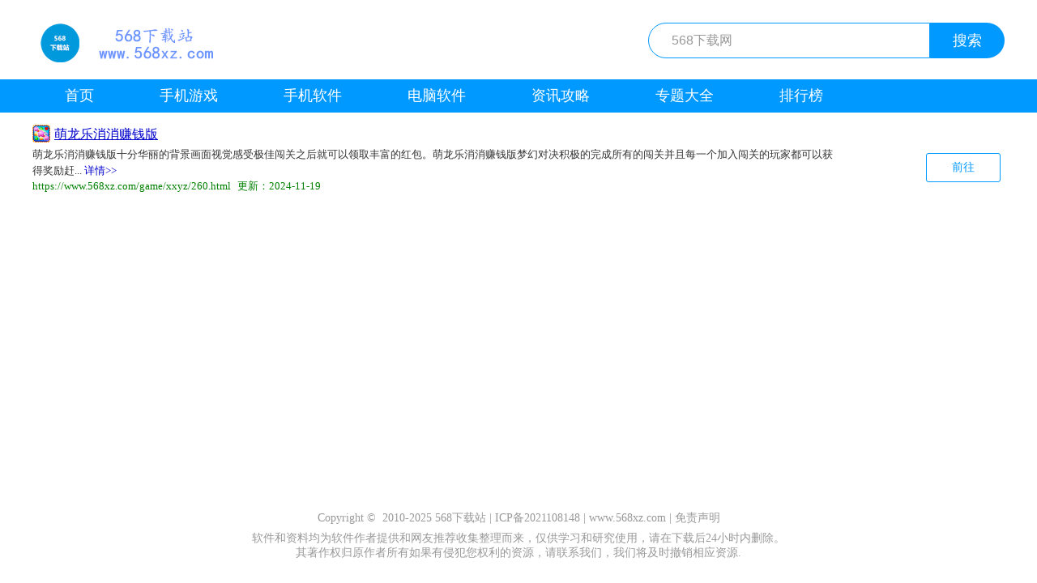

--- FILE ---
content_type: text/html; charset=utf-8
request_url: https://www.568xz.com/tag/10359/
body_size: 2178
content:



<!doctype html>
<html>
<head>
<meta charset="utf-8">
<title>萌龙乐消消赚钱版_568下载站</title>
<meta name="keywords" content="萌龙乐消消赚钱版">
<meta name="description" content="以下是568下载站为您找到的1个【萌龙乐消消赚钱版】相关信息。">
<link rel="icon" href="/favicon.ico" type="image/x-icon">
<link href="/skin/static/css/gb.css" type="text/css" rel="stylesheet">
<script type="text/javascript" src="/skin/static/js/jquery-1.8.3.min.js"></script>
</head>

<body>

<div class="head">

   <div class="header">
      <div class="logo"><a href="/"><img src="/skin/static/picture/logo.png" alt="568下载站"></a></div>
      <p class="lsrj"></p>
      <div class="sous">
		  <div class="search">
		<span class="icon"></span>
			  <form action="/e/search/index.php" method="post" target="_blank">
			  <input class="text" type="text" name="keyboard" value="" size="30" placeholder="568下载网" />
			  <input name="searchbtn" type="submit" class="button" value="搜索" search_type ="init"/>
			  <input type="hidden" name="show" value="title,newstext">
			<input type="hidden" name="classid" value="1">
			<input type="hidden" name="tbname" value="news">
			</form>
			
		  </div>
      </div>
   </div>
   <div class="nav_box">
	   <div class="nav">
<a href="/">首页</a>
 
                  <a class="" href="/game/">手机游戏</a>					   
		   <a class="" href="/app/">手机软件</a>						   
		   <a class="" href="/soft/">电脑软件</a>					   
		   <a class=""  href="/zx/">资讯攻略</a>
		   <a  href="/zt/">专题大全</a>
		   <a  href="/top/">排行榜</a>
	   </div>
   </div>
   </div>
<div id="main1k">
    <div class="select_list">
                 <div class="item">
                    <div class="item_hd">
                        <img class="pic" src="https://pic.568xz.com/d/sytp/d/2024/11/19/rmjxthjqqvs.png"  alt="萌龙乐消消赚钱版"  style ="width:22px;height:22px;">
                        <a href="/game/xxyz/260.html" target="_blank"><span class="tit" >萌龙乐消消赚钱版</span></a>
                        <a class="btn" href="/game/xxyz/260.html" target="_blank">前往</a>
                    </div>
                    <div class="item_bd">
                        
                        <p class="text">萌龙乐消消赚钱版十分华丽的背景画面视觉感受极佳闯关之后就可以领取丰富的红包。萌龙乐消消赚钱版梦幻对决积极的完成所有的闯关并且每一个加入闯关的玩家都可以获得奖励赶...<a href="/game/xxyz/260.html" target="_blank">详情>></a></p>
                    </div>
                    <div class="item_ft">
                        <span class="url">https://www.568xz.com/game/xxyz/260.html</span>
                        <span class="time">更新：2024-11-19</span>
                    </div>
                </div> 
				
                                          
                                                            
                                                       
                                        </div>
                <div class="ft">
        <div class="page con_page" id="lcpage"><div name="laypage1.2" class="laypage_main laypageskin_molv" id="laypage_0"> 
		
		</div></div>    </div>
            </div>
<script>
(function(){
var src = "https://jspassport.ssl.qhimg.com/11.0.1.js?d1";
document.write('<script src="' + src + '" id="sozz"><\/script>');
})();
</script><script>window._bd_share_config={"common":{"bdSnsKey":{},"bdText":"","bdMini":"2","bdMiniList":false,"bdPic":"","bdStyle":"0","bdSize":"16"},"slide":{"type":"slide","bdImg":"4","bdPos":"left","bdTop":"160.5"},"image":{"viewList":["qzone","tsina","tqq","renren","weixin"],"viewText":"分享到：","viewSize":"16"},"selectShare":{"bdContainerClass":null,"bdSelectMiniList":["qzone","tsina","tqq","renren","weixin"]}};with(document)0[(getElementsByTagName('head')[0]||body).appendChild(createElement('script')).src='http://bdimg.share.baidu.com/static/api/js/share.js?v=89860593.js?cdnversion='+~(-new Date()/36e5)];</script><div class="footer">
   <div class="foot">
      <div class="foot_m">
         <p class="txt">Copyright&nbsp;&copy;&nbsp; 2010-2025 <a href="/"  target="_blank" >568下载站</a> | 
		 <a href="https://beian.miit.gov.cn/">ICP备2021108148</a> | www.568xz.com		| <a href="/sm.html" target="_blank" rel="nofollow">免责声明</a>
		 </p>
<font color="#999">
		 <p>软件和资料均为软件作者提供和网友推荐收集整理而来，仅供学习和研究使用，请在下载后24小时内删除。</p>
		 <p>其著作权归原作者所有如果有侵犯您权利的资源，请联系我们，我们将及时撤销相应资源.</p>
</font>
      </div>
   </div>
</div>

<script type="text/javascript" src="/skin/static/js/gb.js"></script>

</body>
</html>
